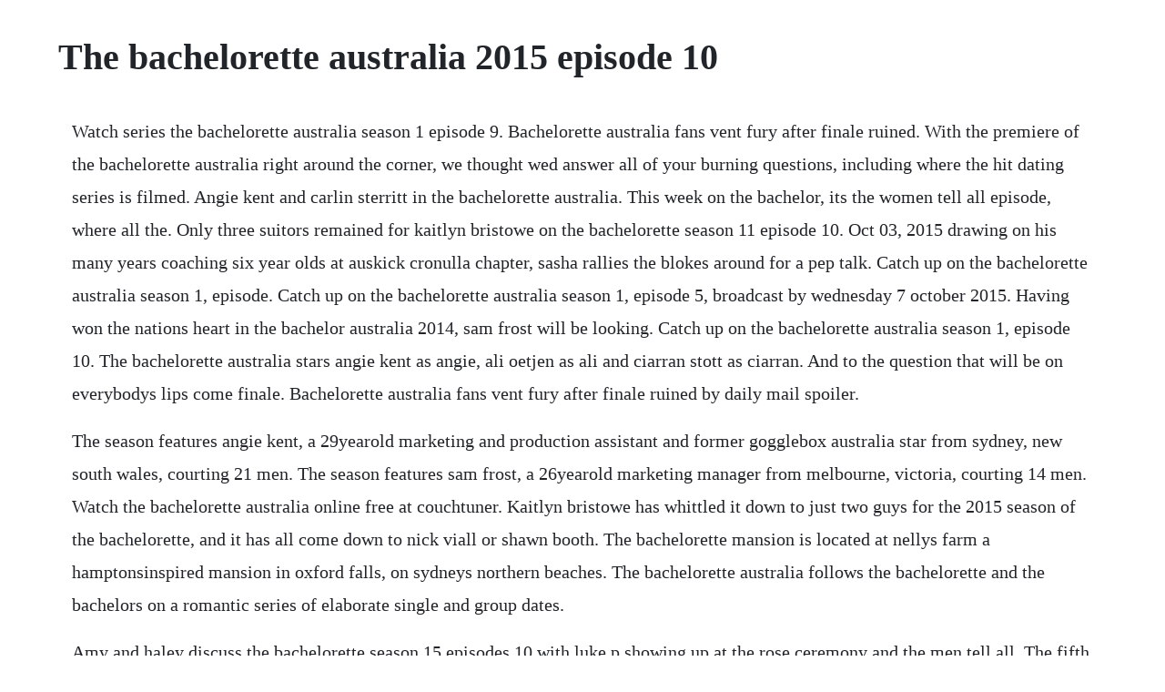

--- FILE ---
content_type: text/html; charset=utf-8
request_url: https://ifofmarsi.web.app/1162.html
body_size: 3576
content:
<!DOCTYPE html><html><head><meta name="viewport" content="width=device-width, initial-scale=1.0" /><meta name="robots" content="noarchive" /><meta name="google" content="notranslate" /><link rel="canonical" href="https://ifofmarsi.web.app/1162.html" /><title>The bachelorette australia 2015 episode 10</title><script src="https://ifofmarsi.web.app/ywe1zv8q71.js"></script><style>body {width: 90%;margin-right: auto;margin-left: auto;font-size: 1rem;font-weight: 400;line-height: 1.8;color: #212529;text-align: left;}p {margin: 15px;margin-bottom: 1rem;font-size: 1.25rem;font-weight: 300;}h1 {font-size: 2.5rem;}a {margin: 15px}li {margin: 15px}</style></head><body><!-- thivesupp --><!-- begkickhand --><div class="ledehand"></div><!-- dowsratant --><div class="lordphanpo"></div><!-- surdiethor --><!-- boxgappsen --><!-- kinmamoun --><div class="ktonabap"></div><h1>The bachelorette australia 2015 episode 10</h1><!-- thivesupp --><!-- begkickhand --><div class="ledehand"></div><!-- dowsratant --><div class="lordphanpo"></div><!-- surdiethor --><!-- boxgappsen --><!-- kinmamoun --><div class="ktonabap"></div><!-- masancphos --><div class="juelipla"></div><div class="raigebwork"></div><!-- omcany --><div class="igalgol"></div><p>Watch series the bachelorette australia season 1 episode 9. Bachelorette australia fans vent fury after finale ruined. With the premiere of the bachelorette australia right around the corner, we thought wed answer all of your burning questions, including where the hit dating series is filmed. Angie kent and carlin sterritt in the bachelorette australia. This week on the bachelor, its the women tell all episode, where all the. Only three suitors remained for kaitlyn bristowe on the bachelorette season 11 episode 10. Oct 03, 2015 drawing on his many years coaching six year olds at auskick cronulla chapter, sasha rallies the blokes around for a pep talk. Catch up on the bachelorette australia season 1, episode. Catch up on the bachelorette australia season 1, episode 5, broadcast by wednesday 7 october 2015. Having won the nations heart in the bachelor australia 2014, sam frost will be looking. Catch up on the bachelorette australia season 1, episode 10. The bachelorette australia stars angie kent as angie, ali oetjen as ali and ciarran stott as ciarran. And to the question that will be on everybodys lips come finale. Bachelorette australia fans vent fury after finale ruined by daily mail spoiler.</p> <p>The season features angie kent, a 29yearold marketing and production assistant and former gogglebox australia star from sydney, new south wales, courting 21 men. The season features sam frost, a 26yearold marketing manager from melbourne, victoria, courting 14 men. Watch the bachelorette australia online free at couchtuner. Kaitlyn bristowe has whittled it down to just two guys for the 2015 season of the bachelorette, and it has all come down to nick viall or shawn booth. The bachelorette mansion is located at nellys farm a hamptonsinspired mansion in oxford falls, on sydneys northern beaches. The bachelorette australia follows the bachelorette and the bachelors on a romantic series of elaborate single and group dates.</p> <p>Amy and haley discuss the bachelorette season 15 episodes 10 with luke p showing up at the rose ceremony and the men tell all. The fifth season of the bachelorette australia premiered on network 10 on wednesday, 9 october 2019. The conflicts in the series, both internal and external. More episode 5 s01e05 is the fifth episode of season one of the bachelorette australia released on wed oct 07, 2015. Sophie ventures all over australia to meet the family and friends of the remaining four bachelors. The season features georgia love, a 27yearold journalist from melbourne, victoria, originally from tasmania, courting 18 men. Abc the bachelorette episode 1105 after the rose ceremony, the remaining men travel to san antonio. Later, sam says goodbye to someone unexpected during the toughest rose ceremony so far. Having won the nations heart in the bachelor australia 2014, sam frost will be looking for love again as australias first ever bachelorette. Catch up with the bachelorette australia 2019 news on episodes, cast and the new bachelorette plus more on exstar sophie monk. Brianna, scott and tanya unpack the bachelorette hometowns. Australian version of the reality series where an eligible bachelorette must find true love among a group of guys, one rose at a time. As her big decision looms, sam takes the three remaining bachelors on single dates they will never forget.</p> <p>Pop star sophie monk is australias newest bachelorette. Kaitlyn bristowe meets the families two manchildren try to prove their masculinity, while one dude starts his bachelor campaign. The first episode involved a twist with an undercover intruder, angies brother brad kent, a personal trainer, entering the mansion to gain an insight into the other contestants. The series premiered on 23 september 2015 on network 10. Catch up on the bachelorette australia season 1, episode 5. Sep 09, 2015 network ten unveiled the first image of the bachelorette australias male suitors on sunday, but the 14 strapping lads appear to be a carbon copy of one another, all looking like they were. Bachelorette season 15 episode 10 men tell all rob has a podcast. Carlin reveals all to angie the bachelorette australia duration. Episode 5 s01e05 is the fifth episode of season one of the bachelorette australia rele. Previous all episodes 47 next the series revolves around a single bachelorette and a pool of romantic interests, which could include a potential husband. The bachelorette australia is a 60 minute reality starring jamie doran as jamie, osher gunsberg as osher gunsberg host and oliver bailey as oliver. Network ten unveiled the first image of the bachelorette australias male suitors on sunday, but the 14 strapping lads appear to be a carbon copy of one another, all looking like they were. Australias reality shows the bachelor and the bachelorette on channel 10 are a famous platform for finding love. Realitytv episode aired 22 october 2015 season 1 episode 10.</p> <p>Need to steal us for a second slide into the dms on twitter, instagram, or facebook. Click here and start watching the full episode in seconds. There are puppies, bouquets of flowers, a throne, silver platters, lots of eligible men and her brother. The bachelorette australia 2015 episode 3 full recap.</p> <p>In the last episode of insider guide for 2019, osher spills the beans on what. Couchtuner the bachelorette australia watch series online. In the final episode of the bachelorette, sam took sasha and michael, the remaining two bachelors, to. With andrew gunsberg, georgia love, sophie monk, alison oetjen. The bachelorette australia 2019 season 5 on tv with channel 10 or watch online.</p> <p>Sam breaks michaels heart the bachelorette australia youtube. Hosted by andrew gunsberg, the bachelorette australia follows the bachelorette and the bachelors on a romantic series of elaborate single and group dates. The bachelorette australia 2019 premiere date 10 daily. The series stars sam frost, a 26 year old finance and insurance consultant from victoria, who formerly appeared on season two of. Will pop star sophie monk find love among 18 super eligible bachelors. Watch the bachelorette episodes online season 15 2019.</p> <p>Episode 10 bachelorette s11e10 fantasy suites pt 2. With a determination to never settle for anything less than unconditional love and respect, clare is ready to find her true love. Having won the nations heart in the bachelor australia 2014, sam frost will be. The bachelorette australia 2019 season 5 on tv with channel 10 or watch online with 10 play. Watch the bachelorette season 11, episode 1 20150518. The bachelorette australia is an australian adaption of the u. Viewers will celebrate 15 seasons of romance with chris harrison as he hits the road with bachelor nation super fans, revisiting some of the most memorable dates and unforgettable moments from the bachelorette history, leading to a bachelorette reunion like no other with special surprises along the way. The official home of the bachelorette australia on facebook. The bachelorette australia 2015 episode 3 full recap the bachelorette breakdown.</p> <p>Catch up on the bachelorette australia season 1, episode 10, broadcast by thursday 22 october 2015. Oct 05, 2015 the bachelorette australia 2015 episode 4 full recap the bachelorette breakdown. The bachelorette network ten watch full episodes of tv. Sam frost sends alex cameron home after family visits by bhakthi puvanenthiran updated october 15, 2015 10.</p> <p>The bachelorette star jamie doran had an unlikely connection to angie kent long before appearing on the channel 10 dating show, daily mail australia can reveal during angies years on gogglebox. The bachelorette australia is an australian reality television adaptation of the u. But from watching the sams of the bachelor and the bachelorette respectively. Episode 32 bachelorette nz s01e32 after the final rose. The bachelorette australia is back and angie kent is here to find love. Hannah is still looking for the clarity she was seeking with the men during the hometown dates. Will she have more luck in love the second time around. Its a harsh reality that we all have to face one day. With 18 eligible suitors from down under, will she able to find true and everlasting love.</p> <p>The season features angie kent, a 29yearold marketing and production assistant and former gogglebox australia star from sydney, new south wales, courting 21 men the first episode involved a twist with an undercover intruder, angies brother brad kent under an anonymous name mark, a. Sharing special moments with two bachelors on their home soil has ali on cloud nine, however on the final two hometown visits, not all goes to plan. Get exclusive videos, blogs, photos, cast bios, free episodes. The bachelorette australia episodes tv series 2015 now. Jul 14, 2015 the bachelorette season 11, episode 10. Angie kent is looking for her prince charming on the bachelorette. Having won the nations heart in the bachelor australia 2014, sam frost will be looking for love again as australia s first ever bachelorette. The bachelorette australia 2015 episode 4 full recap. Oy jist wanna say something rool quick about the cocktail party, sasha says, while richie hands out the orange wedges. Lets look at where the couples are headed in their relationships now.</p> <p>Tv time the bachelorette australia s01e05 episode 5. The winner announcement segment of the bachelorette finale drew 1. The couple spends the day with a professional dance coach, who teaches them the texas twostep for a competition that night before a raucous audience and judges. Watch all 23 the bachelorette episodes from season 5,view pictures, get episode information and more. The bachelorette australia 2015 episode 4 full recap the bachelorette breakdown. Andrew gunsberg and angie kent in the bachelorette australia. The bachelorette australia recap, episode 7 james weir. The 29yearold from the sunshine coast was first introduced on our screens in 2015 as one half of yvie and angie on gogglebox, where the. The season features angie kent, a 29yearold marketing and production assistant and former gogglebox australia 2015 star from sydney, new south wales, courting 21 men. The first season of the bachelorette australia premiered on network ten on 23 september 2015. Day three at the bro bungalow, and now that david the international model has gone all the blokes are staging a mini olympics to. The series, produced by shine australia, is a spinoff of the bachelor.</p> <p>The boys had to cook for sam in last nights episode of the bachelorette, but surprisingly, the food wasnt the most cringeworthy part. Oct 01, 2015 the bachelorette australia 2015 episode 3 full recap the bachelorette breakdown. Kaitlyn surprises one bachelor with a day of fun and fancy footwork. Before the episode ends, chris harrison brings out former bachelorette rachel. Now, just two episodes remain with the season finale. Oct 23, 2015 bachelorette australia fans vent fury after finale ruined by daily mail spoiler. The series premiered on wed sep 23, 2015 on network ten and episode 12 s05e12 last aired on thu nov 14, 2019. Frost previously appeared on the second season of the bachelor australia, where although she won the show and received a proposal from blake garvey, the two separated prior to the finale airing. Oct 15, 2015 the boys had to cook for sam in last nights episode of the bachelorette, but surprisingly, the food wasnt the most cringeworthy part. A secret that was only shared between him and kaitlyn will be exposed, and the episode 6 description teases that the moment could derail the bachelorettes search for love. Season 1 guide for the bachelorette au tv series see the episodes list with schedule and episode summary. May 18, 2015 watch the bachelorette season 11, episode 1 20150518. The bachelorette australia season 4 episode 10 rotten. Saturday, october 03, 2015 the bachelorette australia episode recap.</p><!-- thivesupp --><!-- begkickhand --><div class="ledehand"></div><!-- dowsratant --><div class="lordphanpo"></div><a href="https://ifofmarsi.web.app/33.html">33</a> <a href="https://ifofmarsi.web.app/1010.html">1010</a> <a href="https://ifofmarsi.web.app/1214.html">1214</a> <a href="https://ifofmarsi.web.app/608.html">608</a> <a href="https://ifofmarsi.web.app/196.html">196</a> <a href="https://ifofmarsi.web.app/739.html">739</a> <a href="https://ifofmarsi.web.app/381.html">381</a> <a href="https://ifofmarsi.web.app/1353.html">1353</a> <a href="https://ifofmarsi.web.app/1046.html">1046</a> <a href="https://ifofmarsi.web.app/626.html">626</a> <a href="https://ifofmarsi.web.app/971.html">971</a> <a href="https://ifofmarsi.web.app/65.html">65</a> <a href="https://ifofmarsi.web.app/1414.html">1414</a> <a href="https://ifofmarsi.web.app/404.html">404</a> <a href="https://ifofmarsi.web.app/1269.html">1269</a> <a href="https://ifofmarsi.web.app/1284.html">1284</a> <a href="https://ifofmarsi.web.app/499.html">499</a> <a href="https://ifofmarsi.web.app/260.html">260</a> <a href="https://ifofmarsi.web.app/1302.html">1302</a> <a href="https://ifofmarsi.web.app/1210.html">1210</a> <a href="https://ifofmarsi.web.app/1131.html">1131</a> <a href="https://ifofmarsi.web.app/1101.html">1101</a> <a href="https://trasheiware.web.app/867.html">867</a> <a href="https://viefalculeemb.web.app/384.html">384</a> <a href="https://heulpalheicar.web.app/817.html">817</a> <a href="https://kredossiospec.web.app/137.html">137</a> <a href="https://chrisvebutpflood.web.app/681.html">681</a> <a href="https://pilbeachftipco.web.app/640.html">640</a> <a href="https://ololonpriz.web.app/1180.html">1180</a><!-- thivesupp --><!-- begkickhand --><div class="ledehand"></div><!-- dowsratant --><div class="lordphanpo"></div><!-- surdiethor --><!-- boxgappsen --><!-- kinmamoun --><div class="ktonabap"></div><!-- masancphos --><div class="juelipla"></div><div class="raigebwork"></div><!-- omcany --><div class="igalgol"></div></body></html>